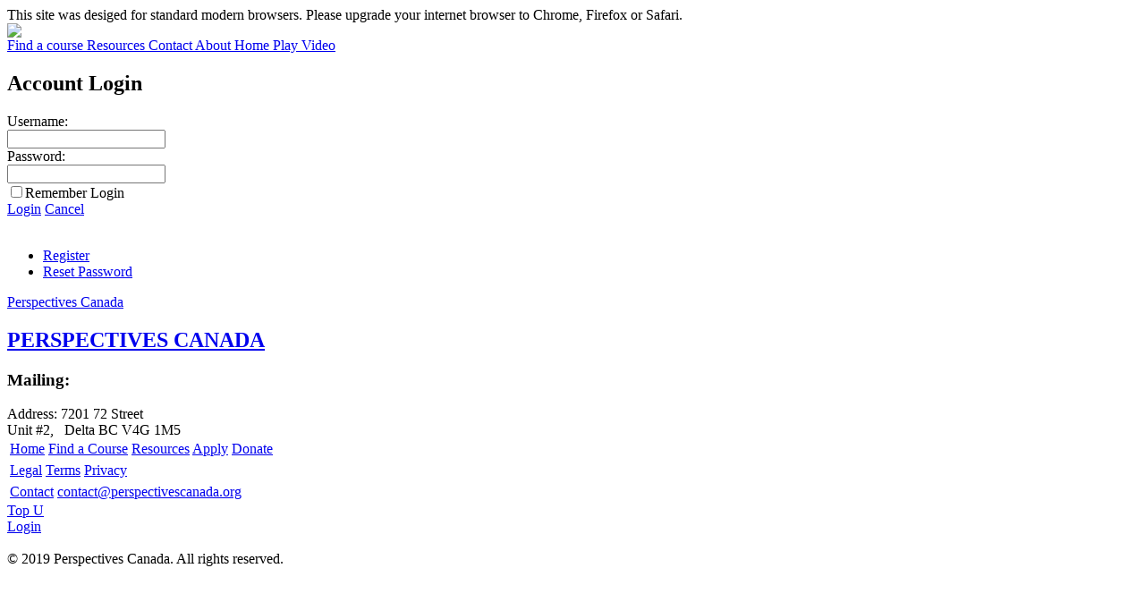

--- FILE ---
content_type: text/html; charset=utf-8
request_url: https://psp.outreach.ca/teamlogin?returnurl=%2fAdmin%2fFile-Management%2fBlogID%2f28
body_size: 8769
content:
<!DOCTYPE HTML PUBLIC "-//W3C//DTD HTML 4.0 Transitional//EN">
<html  lang="en-US">
<head id="Head"><meta content="text/html; charset=UTF-8" http-equiv="Content-Type" />
<!-- Global site tag (gtag.js) - Google Analytics -->
<script async src="https://www.googletagmanager.com/gtag/js?id=UA-4739965-6"></script>
<script>
  window.dataLayer = window.dataLayer || [];
  function gtag(){dataLayer.push(arguments);}
  gtag('js', new Date());

  gtag('config', 'UA-4739965-6');
</script>
<title>
	Log in
</title><meta id="MetaDescription" name="description" content="Canadian website for Perspectives Course. Jan 2019" /><meta id="MetaRobots" name="robots" content="INDEX, FOLLOW" /><link href="/Resources/Shared/stylesheets/dnndefault/7.0.0/default.css?cdv=224" type="text/css" rel="stylesheet"/><link href="/DesktopModules/Admin/Authentication/module.css?cdv=224" type="text/css" rel="stylesheet"/><script src="/Resources/libraries/jQuery/03_05_01/jquery.js?cdv=224" type="text/javascript"></script><script src="/Resources/libraries/jQuery-Migrate/03_02_00/jquery-migrate.js?cdv=224" type="text/javascript"></script><script src="/Resources/libraries/jQuery-UI/01_12_01/jquery-ui.js?cdv=224" type="text/javascript"></script>
<meta property="og:image" content="http://perspectivescanada.outreach.ca/Portals/psp/Skins/PSP_1/images/open_graph.jpg" />
  
<meta property="og:image:type" content="image/jpeg">
  
<meta property="og:image:width" content="1200">

<meta property="og:image:height" content="630">
  <link rel='SHORTCUT ICON' href='/Portals/psp/favicon_16.ico?ver=TcaAjtdLWzySA2ub9HNROQ%3d%3d' type='image/x-icon' /><meta name="viewport" content="width=device-width,initial-scale=1" /></head>
<body id="Body">

    <form method="post" action="/teamlogin?returnurl=%2fAdmin%2fFile-Management%2fBlogID%2f28" id="Form" enctype="multipart/form-data">
<div class="aspNetHidden">
<input type="hidden" name="__EVENTTARGET" id="__EVENTTARGET" value="" />
<input type="hidden" name="__EVENTARGUMENT" id="__EVENTARGUMENT" value="" />
<input type="hidden" name="__VIEWSTATE" id="__VIEWSTATE" value="5+KlzzNX4c5yIv9CHzuYnlYqW8ElxRR40cpoDRFpEt70ZldVfsSZMRrFa/Xf6O1Ni4hR+TmIHwHw6CZzIfPCKQRIeBNTBDu5lk1PgIcbeE0KLJf5BR81TxzP/7WxY4vvDpy+FkQcLmAm/BdZAgqe6YDADk4AlvSa9hjnS9sASfWgVgQM9mdmmaEKZ7bPzLs24ex6+IezM4avh8QH254PCED3Ks7T5keiKX+vzmhih/f48inBjHRe95iGhkfb58GpLpSZZmDny3SxSvCi+xD5zGnk1rGFggeYKrrcwcjJxvBET6y0TIuoTCsygRg8W75x3w73eRhT4wiGFwYzQe7XpJBs2xGTt23snhEauU1cLKiPd5ek/LwnmMPU5cJnzcq6VMsx0ED5Lcns/0sGA/8y9rAgT+fvHtgci0N8oLil4cTt8PltZt0We3e1WBrecQWFxvnfn1d3cNW1+9PrW/Ms8L/PrHK/ipUhr9LBzUl/676OUYQroYS82oC3xqFiWn4PC3snXcBP6um9t4NpDYRFMGNXuMxkngjj9teyet73ctuNB+6VHYKzxnqXnnyqHbHaC3GB8mTqs4SJEp26/xyG4Bonwy0Wv5L3XaAaf1m/u9uKjYSb+wmOujA/m0utISbCUuMzhe3ke+FzDDAkC+AB0lncLfLuXTITqgfUCITsjW6zZv0IGAhgd8GMwFBOnZudTHoL4OgELk78yTFqA6uQ82Rrjy0tT16j8Y3xor/9qpaNzniH+bgCP9AIpoSTFGifqlP+4A==" />
</div>

<script type="text/javascript">
//<![CDATA[
var theForm = document.forms['Form'];
if (!theForm) {
    theForm = document.Form;
}
function __doPostBack(eventTarget, eventArgument) {
    if (!theForm.onsubmit || (theForm.onsubmit() != false)) {
        theForm.__EVENTTARGET.value = eventTarget;
        theForm.__EVENTARGUMENT.value = eventArgument;
        theForm.submit();
    }
}
//]]>
</script>


<script src="/WebResource.axd?d=pynGkmcFUV2uz37v3i0YeS_14ACeKv01gTHNYUhxymPZ2rJsX0LM_URkqpQ1&amp;t=638901526200000000" type="text/javascript"></script>


<script src="/ScriptResource.axd?d=NJmAwtEo3IpQREI4QZmUnbHN5iLpXY2rqM7l_k4-SBtdFSgH2NEzyyj2b33kUl1-gU_sBP-XAVu5ECRRAsBdHks1gjPRTUw--ES89-5yhyGewnAvO50ufmiywiJh-iEXKx5q3w2&amp;t=345ad968" type="text/javascript"></script>
<script src="/ScriptResource.axd?d=dwY9oWetJoI9L_0oQ83Fzt_mk8OCZqg6XObnqCNzCrILxfMXH3wDTjJetc5Ak90NO1ezW3sOFp1VJbA1z_6zifPaBrcL2mXAXdXSANE_p8YtiDiHekg7iH5kHRMdnuGT1RuVCIm6NqwcBsiG0&amp;t=345ad968" type="text/javascript"></script>
<div class="aspNetHidden">

	<input type="hidden" name="__VIEWSTATEGENERATOR" id="__VIEWSTATEGENERATOR" value="CA0B0334" />
	<input type="hidden" name="__VIEWSTATEENCRYPTED" id="__VIEWSTATEENCRYPTED" value="" />
	<input type="hidden" name="__EVENTVALIDATION" id="__EVENTVALIDATION" value="xQz4AXaHPPKJKliVC9r6CMg/kFXeU+G3bl0n+imBuBVsho90mepD5S8kErFPQrWaPFYtC57IW/ASEENJU1DWzcD/Zebr9YrkXf7mETJpmzch/V7OqxosnuwY5zNMLqSn0zAc0qIDVjgdotBeFxe7Ef6qUiefcYuOTv1qNT7p2Ujd83Ee2h/yFR99k8smzAiwqHCEDg==" />
</div><script src="/js/dnn.js?cdv=224" type="text/javascript"></script><script src="/js/dnn.modalpopup.js?cdv=224" type="text/javascript"></script><script src="/Resources/Shared/Scripts/jquery/jquery.hoverIntent.min.js?cdv=224" type="text/javascript"></script><script src="/js/dnncore.js?cdv=224" type="text/javascript"></script><script src="/Resources/Shared/Scripts/dnn.jquery.js?cdv=224" type="text/javascript"></script>
<script type="text/javascript">
//<![CDATA[
Sys.WebForms.PageRequestManager._initialize('ScriptManager', 'Form', ['tdnn$ctr590$Login_UP','dnn_ctr590_Login_UP'], [], [], 90, '');
//]]>
</script>

        
        
        





<div id="wrapper">




   <!--  ################  BEGIN HEAD DETAILS  ##################################  -->




<meta name="format-detection" content="telephone=no">  


<link rel="icon" type="image/png" href="/Portals/psp/skins/psp_1/images/favicon_16.png?version=2" sizes="16x16">  
<link rel="icon" type="image/png" href="/Portals/psp/skins/psp_1/images/favicon_32.png?version=2" sizes="32x32">  
<link rel="icon" type="image/png" href="/Portals/psp/skins/psp_1/images/favicon_96.png?version=2" sizes="96x96"> 
<link rel="apple-touch-icon" href="/Portals/psp/skins/psp_1/images/favicon_120.png?version=2"> 
<link rel="apple-touch-icon" sizes="180x180" href="/Portals/psp/skins/psp_1/images/favicon_180.png?version=2">  
<link rel="apple-touch-icon" sizes="/Portals/psp/skins/psp_1/images/favicon_152.png" href="iPad-Retina.png?version=2">  
<link rel="apple-touch-icon" sizes="167x167" href="/Portals/psp/skins/psp_1/images/favicon_167.png?version=2">  














<!-- ###########################    BEGIN MAIN CSS   ############################ -->



<!--[if !IE]><!-->	
	
<link href="/Portals/psp/skins/psp_1/css/psp_desktop_5.css" rel="stylesheet" media="(min-width: 1000px) and (max-width: 12749px)" />

<link href="/Portals/psp/skins/psp_1/css/psp_mobile_5.css" rel="stylesheet" media="(min-width: 12px) and (max-width: 749px)">

<link href="/Portals/psp/skins/psp_1/css/psp_tablet_5.css" rel="stylesheet" media="(min-width: 750px) and (max-width: 999px)">




    <!--  ################  BEGIN JQUERY  ##################################  -->






    <script type="text/javascript">

        setTimeout(function () {

            $("#top_over_fade").fadeOut({ queue: false, duration: 1500 });


            setTimeout(function () { $("#top_over_fade").hide(); }, 1700);




        }, 2550);






    </script>








<!--<![endif]-->

<!-- ###########################    BEGIN IE CSS   ############################ -->

<!--[if gt IE 8]>
	
<link rel="stylesheet" type="text/css" href="/Portals/psp/skins/psp_1/css/psp_ie.css" />




    <!--  ################  BEGIN JQUERY  ##################################  -->






     <script type="text/javascript">

        setTimeout(function () {

            $("#top_over_fade").fadeOut({ queue: false, duration: 1500 });


            setTimeout(function () { $("#top_over_fade").hide(); }, 1700);




        }, 2550);






    </script>









	
<![endif]-->


<!--[if gte IE 9]>
	
<link rel="stylesheet" type="text/css" href="/Portals/psp/skins/psp_1/css/psp_ie.css" />




<![endif]-->	
	






<!--[if lt IE 9]>

<link rel="stylesheet" type="text/css" href="/Portals/psp/skins/psp_1/css/psp_ie8.css" />







<![endif]-->








<!--[if lte IE 8]>

<link rel="stylesheet" type="text/css" href="/Portals/psp/skins/psp_1/css/psp_ie8.css" />




<style type="text/css">

#top_over_fade {
display: none;

}



</style> 




<![endif]-->

   
   




<script src="/Portals/psp/skins/psp_1/js/frogaloop.js"></script> 


    <!--  ################  END  HEAD DETAILS  ##################################  -->
    <!--  ################  BEGIN JQUERY  ##################################  -->






    <script type="text/javascript">

setTimeout(function(){  
    
    $( "#top_over_fade" ).fadeOut({queue: false, duration: 1500}); 
        
        
        setTimeout(function(){  $("#top_over_fade").hide(); }, 1700);
        
        
        

          }, 1040);


    
</script>



<script type="text/javascript">

$(document).ready(function() {

	

	// Smooth scrolling page script
	
 	
		$('a[href*="#"]:not([href="#"])').click(function() {
  if (location.pathname.replace(/^\//, '') == this.pathname.replace(/^\//, '') && location.hostname == this.hostname) {
    var target = $(this.hash);
    target = target.length ? target : $('[name=' + this.hash.slice(1) + ']');
    if (target.length) {
      $('html, body').animate({
        scrollTop: target.offset().top
      }, 1000);
      return false;
    }
  }
  
});





	// Video Scripts

		var iframe = document.getElementById('video');

// $f == Froogaloop
var player = $f(iframe);


		var playButton = document.getElementById("play-button");
playButton.addEventListener("click", function() {
  player.api("play");
  $("#video_intro_btn").hide();

});

		var playBtn = document.getElementById("play-btn");
playBtn.addEventListener("click", function() {
  player.api("play");

  $("#video_intro_btn").hide();
});

		var playBtnIntro = document.getElementById("video_play_btn_intro");
playBtnIntro.addEventListener("click", function() {
  player.api("play");

  $("#video_intro_btn").hide();
});




var pauseButton = document.getElementById("pause-button");
pauseButton.addEventListener("click", function() {
  player.api("pause");
});

		

});

</script>

	








    <!--  ################  BEGIN NO-JAVASCRIPT CSS  ##################################  -->

    <noscript>

        <style type="text/css">
            #top_over_fade {
                display: none;
            }
			
			#partners_2 {
			
				display: none;
				
			}
			
        </style>



    </noscript>










<!-- ####################################################################################################################### -->
<!-- ############################################                          ################################################# -->
<!-- ############################################       BEGIN HEADER       ################################################# -->
<!-- ############################################                          ################################################# -->
<!-- ####################################################################################################################### -->

			

			<div class="login">

       
	   		
			


<!-- ###################################  BEGIN HEADER MENU   ###############################    -->
	
	
	<div id="top_over_fade">


	</div> <!-- END TOP OVER FADE DIV -->

	<div id="ie_7">

		This site was desiged for standard modern browsers. Please upgrade your internet browser to Chrome, Firefox or Safari.


	</div> <!-- END IE 7 DIV -->
	
	
	
	

	
	<div id="header">


			<a href="https://perspectivescanada.outreach.ca">

				<div id="logo">

					<img src="/Portals/psp/skins/psp_1/images/logo_001.png">

				</div><!-- END LOGO DIV -->

			</a>

			
			<a href="https://perspectivescanada.outreach.ca/courses" class="mobile_non">

				Find a course

			</a>

			

			<a href="https://perspectivescanada.outreach.ca/resources" class="mobile_non">

				Resources

			</a>

			<a href="https://perspectivescanada.outreach.ca/contact" class="mobile_non">

				Contact 

			</a>
			<a href="https://perspectivescanada.outreach.ca/about" class="mobile_non">

				About

			</a>



		

			<a href="https://perspectivescanada.outreach.ca" id="home-button" class="mobile_non">

				Home

			</a>


			<a href="#watch_video" id="play-button" class="mobile_non">

				Play Video

			</a>



			<div id="menu_btn">
				
				<a href="#footer_btm"  id="menu_btn_open">



					<div id="header_menu_btn_shape">
						
												<div id="menu_btn_shape_bar_1">
												
												</div>
												
												<div id="menu_btn_shape_bar_2">
												
												</div>
												
												<div id="menu_btn_shape_bar_3">
												
												</div>
														
					</div>			


					

				</a>

			</div> <!-- END MENU BTN DIV -->



		



	</div> <!-- END HEADER DIV -->


	   
	   


	   
<!-- ####################################################################################################################### -->
<!-- ############################################                          ################################################# -->
<!-- ############################################       BEGIN PAGE         ################################################# -->
<!-- ############################################                          ################################################# -->
<!-- ####################################################################################################################### -->
		 


<div id="intro_img">

	<div class="overlay">



		<div id="login_block">

			

			<div id="dnn_ContentPane"><div class="DnnModule DnnModule-Authentication DnnModule-590"><a name="590"></a>
<div class="DNNContainer_Title_h2 SpacingBottom">
    <div class="heading_wrapper">
        <h2><span id="dnn_ctr590_dnnTITLE_titleLabel" class="TitleH2">Account Login</span>


</h2>
    </div>
    <div id="dnn_ctr590_ContentPane"><!-- Start_Module_590 --><div id="dnn_ctr590_ModuleContent" class="DNNModuleContent ModAuthenticationC">
	<div id="dnn_ctr590_Login_UP">
		
<div class="dnnForm dnnLogin dnnClear">
    <div id="dnn_ctr590_Login_pnlLogin">
			
        <div class="loginContent">
            
            <div id="dnn_ctr590_Login_pnlLoginContainer" class="LoginPanel">
				<div id="dnn_ctr590_Login_DNN">
<div class="dnnForm dnnLoginService dnnClear">
    <div class="dnnFormItem">
		<div class="dnnLabel">
			<label for="dnn_ctr590_Login_Login_DNN_txtUsername" id="dnn_ctr590_Login_Login_DNN_plUsername" class="dnnFormLabel">Username:</label>
		</div>        
        <input name="dnn$ctr590$Login$Login_DNN$txtUsername" type="text" id="dnn_ctr590_Login_Login_DNN_txtUsername" AUTOCOMPLETE="off" />
    </div>
    <div class="dnnFormItem">
		<div class="dnnLabel">
			<label for="dnn_ctr590_Login_Login_DNN_txtPassword" id="dnn_ctr590_Login_Login_DNN_plPassword" class="dnnFormLabel">Password:</label>
		</div>
        <input name="dnn$ctr590$Login$Login_DNN$txtPassword" type="password" id="dnn_ctr590_Login_Login_DNN_txtPassword" AUTOCOMPLETE="off" />
    </div>
    
    
    	<div class="dnnFormItem">
		<span id="dnn_ctr590_Login_Login_DNN_lblLoginRememberMe" class="dnnFormLabel"></span>
		<span class="dnnLoginRememberMe"><input id="dnn_ctr590_Login_Login_DNN_chkCookie" type="checkbox" name="dnn$ctr590$Login$Login_DNN$chkCookie" /><label for="dnn_ctr590_Login_Login_DNN_chkCookie">Remember Login</label></span>
	</div>
    <div class="dnnFormItem">
        <span id="dnn_ctr590_Login_Login_DNN_lblLogin" class="dnnFormLabel"></span>
        <a id="dnn_ctr590_Login_Login_DNN_cmdLogin" title="Login" class="dnnPrimaryAction" href="javascript:__doPostBack(&#39;dnn$ctr590$Login$Login_DNN$cmdLogin&#39;,&#39;&#39;)">Login</a>
		<a id="dnn_ctr590_Login_Login_DNN_cancelLink" class="dnnSecondaryAction" CausesValidation="false" href="/Admin/File-Management/BlogID/28">Cancel</a>        
    </div>
    <div class="dnnFormItem">
        <span class="dnnFormLabel">&nbsp;</span>
        <div class="dnnLoginActions">
            <ul class="dnnActions dnnClear">
                <li id="dnn_ctr590_Login_Login_DNN_liRegister"><a id="dnn_ctr590_Login_Login_DNN_registerLink" class="dnnSecondaryAction" onclick="return dnnModal.show(&#39;https://psp.outreach.ca/Register?returnurl=%252fAdmin%252fFile-Management%252fBlogID%252f28&amp;popUp=true&#39;,/*showReturn*/true,600,950,true,&#39;&#39;)" href="https://psp.outreach.ca/Register?returnurl=%2fAdmin%2fFile-Management%2fBlogID%2f28">Register</a></li>                
                <li id="dnn_ctr590_Login_Login_DNN_liPassword"><a id="dnn_ctr590_Login_Login_DNN_passwordLink" class="dnnSecondaryAction" onclick="return dnnModal.show(&#39;https://psp.outreach.ca/teamlogin/ctl/SendPassword?returnurl=%252fAdmin%252fFile-Management%252fBlogID%252f28&amp;popUp=true&#39;,/*showReturn*/true,300,650,true,&#39;&#39;)" href="https://psp.outreach.ca/teamlogin/ctl/SendPassword?returnurl=%2fAdmin%2fFile-Management%2fBlogID%2f28">Reset Password</a></li>
            </ul>
        </div>
    </div>
</div>

    <script type="text/javascript">
        /*globals jQuery, window, Sys */
        (function ($, Sys) {
            const disabledActionClass = "dnnDisabledAction";
            const actionLinks = $('a[id^="dnn_ctr590_Login_Login_DNN"]');
            function isActionDisabled($el) {
                return $el && $el.hasClass(disabledActionClass);
            }
            function disableAction($el) {
                if ($el == null || $el.hasClass(disabledActionClass)) {
                    return;
                }
                $el.addClass(disabledActionClass);
            }
            function enableAction($el) {
                if ($el == null) {
                    return;
                }
                $el.removeClass(disabledActionClass);
            }
            function setUpLogin() {                
                $.each(actionLinks || [], function (index, action) {
                    var $action = $(action);
                    $action.click(function () {
                        var $el = $(this);
                        if (isActionDisabled($el)) {
                            return false;
                        }
                        disableAction($el);
                    });
                });
            }
		
            $(document).ready(function () {
                $(document).on('keydown', '.dnnLoginService', function (e) {
                    if ($(e.target).is('input:text,input:password') && e.keyCode === 13) {
                        var $loginButton = $('#dnn_ctr590_Login_Login_DNN_cmdLogin');
                        if (isActionDisabled($loginButton)) {
                            return false;
                        }
                        disableAction($loginButton);
                        window.setTimeout(function () { eval($loginButton.attr('href')); }, 100);
                        e.preventDefault();
                        return false;
                    }
                });

                setUpLogin();
                Sys.WebForms.PageRequestManager.getInstance().add_endRequest(function () {
                    $.each(actionLinks || [], function (index, item) {
                        enableAction($(item));
                    });
                    setUpLogin();
                });
            });
        }(jQuery, window.Sys));
    </script>

</div>
			</div>
            <div class="dnnSocialRegistration">
                <div id="socialControls">
                    <ul class="buttonList">
                        
                    </ul>
                </div>
            </div>
        </div>
    
		</div>
    
    
    
    
    
</div>
	</div><div id="dnn_ctr590_Login_UP_Prog" style="display:none;">
		<div class="dnnLoading dnnPanelLoading"></div>
	</div>
</div><!-- End_Module_590 --></div>
	<div class="clear"></div>
</div>
</div></div>

				


		</div>

	</div> <!-- END OVERLAY DIV -->




</div>















<!-- ####################################################################################################################### -->
<!-- ############################################                          ################################################# -->
<!-- ############################################        BEGIN FOOTER      ################################################# -->
<!-- ############################################                          ################################################# -->
<!-- ####################################################################################################################### -->
	


			
	


	<div id="footer_btm">

			<div id="footer_inside">


			<a href="https://perspectivescanada.outreach.ca" id="footer_mobile_title_a">

				Perspectives Canada

			</a>



			<div id="footer_col_1">

				<a href="https://perspectivescanada.outreach.ca">

					<h2>PERSPECTIVES CANADA</h2>
				</a>

				<h3>Mailing:</h3>

			
				Address: 7201 72 Street<br> 
				Unit #2, &nbsp; Delta BC V4G 1M5

			</div> <!-- END FOOTER COL 1 -->



			<div id="footer_col_2">

				<table>
					<tr>
						<td>

				<a href="https://perspectivescanada.outreach.ca" target="_self">Home</a>

			
				<a href="https://perspectivescanada.outreach.ca/courses" target="_self">Find a Course</a>

				<a href="https://perspectivescanada.outreach.ca/resources" target="_self">Resources</a>

				<a href="https://perspectivescanada.outreach.ca/apply" target="_self">Apply</a>

				<a href="https://perspectivescanada.outreach.ca/donate" target="_self">Donate</a>
				
						</td>

					</tr>

				</table>


			</div> <!-- END FOOTER COL 1 -->


	
			<div id="footer_col_3">

				<table>
					<tr>
						<td>

				<a href="https://perspectivescanada.outreach.ca/terms" target="_self">Legal</a>

				<a href="https://perspectivescanada.outreach.ca/terms" target="_self">Terms</a>

				<a href="https://perspectivescanada.outreach.ca/privacy" target="_self">Privacy</a>


				

				

						</td>

					</tr>

				</table>

			</div> <!-- END FOOTER COL 1 -->


			<div id="footer_col_4">

				<table>
					<tr>
						<td>


				<a href="https://perspectivescanada.outreach.ca/contact" target="_self">Contact</a>

				<a href="mailto:contact@perspectivescanada.org" target="_self">contact@perspectivescanada.org</a>

				

						</td>

					</tr>

				</table>


			</div> <!-- END FOOTER COL 1 -->

			<div id="footer_col_5">

				<a href="#header" target="_self">Top <span style="font-family:'symbols';">U</span></a>

<div id="footer_user" class="userHeader" >
                                <div id="login" class="footer_user_bar"  >
                                    
<div id="dnn_ctl01_dnnLogin_loginGroup" class="loginGroup">
    <a id="dnn_ctl01_dnnLogin_enhancedLoginLink" title="Login" class="LoginLink" rel="nofollow" onclick="this.disabled=true;" href="https://psp.outreach.ca/teamlogin?returnurl=%2fteamlogin">Login</a>
</div>
                                   
                                </div>
                            </div>

			</div> <!-- END FOOTER COL 1 -->
				



				

				

			<br>

			<div id="footer_copy">

				&copy; 2019 Perspectives Canada. All rights reserved.



			</div> <!--END FOOTER BTM DIV -->



			

			</div> <!-- END FOOTER INSIDE DIV -->




		</div> <!-- END FOOTER DIV -->

		

 
	


		</div> <!-- END HOME CONTENT HOLDER -->




	</div> <!-- END BODY HOLDER DIV -->



	</div> <!-- END HOME CLASS DIV -->
		



</div>
        <input name="ScrollTop" type="hidden" id="ScrollTop" />
        <input name="__dnnVariable" type="hidden" id="__dnnVariable" autocomplete="off" value="`{`__scdoff`:`1`}" />
        
    

<script type="text/javascript">
//<![CDATA[
__dnn_SetInitialFocus('dnn_ctr590_Login_Login_DNN_txtUsername');Sys.Application.add_init(function() {
    $create(Sys.UI._UpdateProgress, {"associatedUpdatePanelId":"dnn_ctr590_Login_UP","displayAfter":500,"dynamicLayout":true}, null, null, $get("dnn_ctr590_Login_UP_Prog"));
});
//]]>
</script>
</form>
    <!--CDF(Javascript|/js/dnncore.js?cdv=224|DnnBodyProvider|100)--><!--CDF(Javascript|/js/dnn.modalpopup.js?cdv=224|DnnBodyProvider|50)--><!--CDF(Css|/Resources/Shared/stylesheets/dnndefault/7.0.0/default.css?cdv=224|DnnPageHeaderProvider|5)--><!--CDF(Css|/DesktopModules/Admin/Authentication/module.css?cdv=224|DnnPageHeaderProvider|10)--><!--CDF(Css|/DesktopModules/Admin/Authentication/module.css?cdv=224|DnnPageHeaderProvider|10)--><!--CDF(Javascript|/js/dnn.js?cdv=224|DnnBodyProvider|12)--><!--CDF(Javascript|/Resources/Shared/Scripts/jquery/jquery.hoverIntent.min.js?cdv=224|DnnBodyProvider|55)--><!--CDF(Javascript|/Resources/Shared/Scripts/jquery/jquery.hoverIntent.min.js?cdv=224|DnnBodyProvider|55)--><!--CDF(Javascript|/Resources/Shared/Scripts/dnn.jquery.js?cdv=224|DnnBodyProvider|100)--><!--CDF(Javascript|/Resources/libraries/jQuery/03_05_01/jquery.js?cdv=224|DnnPageHeaderProvider|5)--><!--CDF(Javascript|/Resources/libraries/jQuery-Migrate/03_02_00/jquery-migrate.js?cdv=224|DnnPageHeaderProvider|6)--><!--CDF(Javascript|/Resources/libraries/jQuery-UI/01_12_01/jquery-ui.js?cdv=224|DnnPageHeaderProvider|10)-->
    
</body>
</html>
